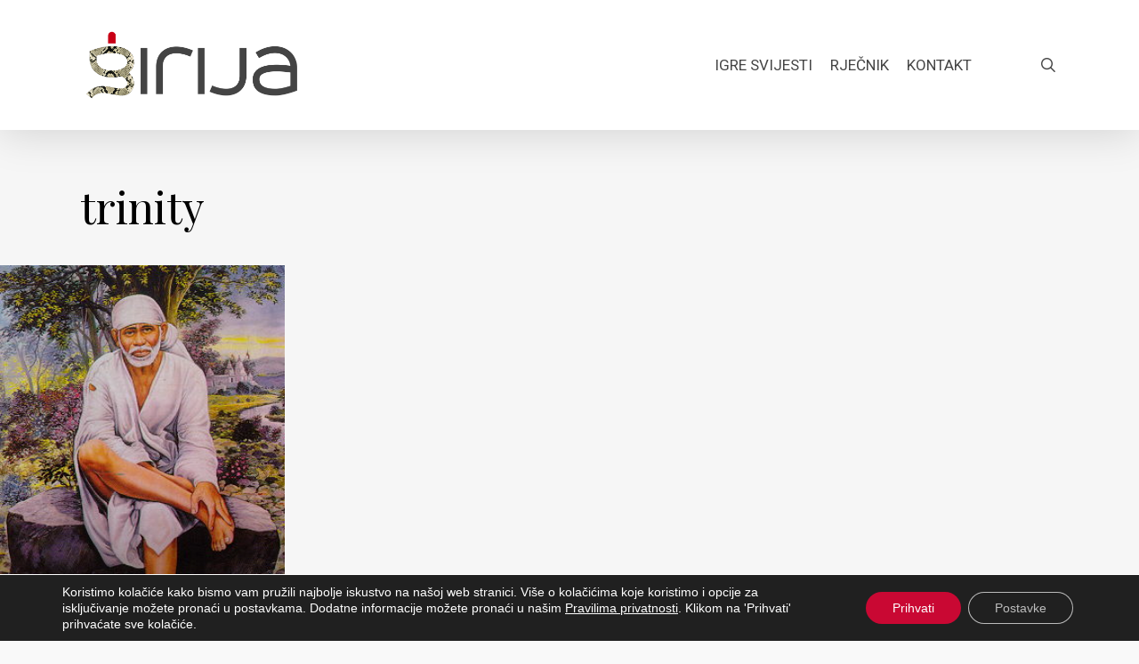

--- FILE ---
content_type: text/html; charset=UTF-8
request_url: https://girija.info/tag/trinity/
body_size: 18565
content:
<!doctype html><html lang="hr" class="no-js"><head><meta charset="UTF-8"><meta name="viewport" content="width=device-width, initial-scale=1, maximum-scale=1, user-scalable=0" /><link rel="shortcut icon" href="https://girija.info/wp-content/uploads/2015/09/Girija-favicon.png" /><meta name='robots' content='index, follow, max-image-preview:large, max-snippet:-1, max-video-preview:-1' /> <!-- This site is optimized with the Yoast SEO plugin v26.7 - https://yoast.com/wordpress/plugins/seo/ --><!-- <link media="all" href="https://girija.info/wp-content/cache/autoptimize/css/autoptimize_1129cc6482aabc8abcee5b848135b785.css" rel="stylesheet"> -->
<link rel="stylesheet" type="text/css" href="//girija.info/wp-content/cache/wpfc-minified/78k13f2x/9nalz.css" media="all"/><title>Arhiva trinity - Girija.info</title><link rel="canonical" href="https://girija.info/tag/trinity/" /><meta property="og:locale" content="hr_HR" /><meta property="og:type" content="article" /><meta property="og:title" content="Arhiva trinity - Girija.info" /><meta property="og:url" content="https://girija.info/tag/trinity/" /><meta property="og:site_name" content="Girija.info" /><meta name="twitter:card" content="summary_large_image" /> <script type="application/ld+json" class="yoast-schema-graph">{"@context":"https://schema.org","@graph":[{"@type":"CollectionPage","@id":"https://girija.info/tag/trinity/","url":"https://girija.info/tag/trinity/","name":"Arhiva trinity - Girija.info","isPartOf":{"@id":"https://girija.info/#website"},"primaryImageOfPage":{"@id":"https://girija.info/tag/trinity/#primaryimage"},"image":{"@id":"https://girija.info/tag/trinity/#primaryimage"},"thumbnailUrl":"https://girija.info/wp-content/uploads/2010/03/shirdi.jpg","breadcrumb":{"@id":"https://girija.info/tag/trinity/#breadcrumb"},"inLanguage":"hr"},{"@type":"ImageObject","inLanguage":"hr","@id":"https://girija.info/tag/trinity/#primaryimage","url":"https://girija.info/wp-content/uploads/2010/03/shirdi.jpg","contentUrl":"https://girija.info/wp-content/uploads/2010/03/shirdi.jpg","width":288,"height":427},{"@type":"BreadcrumbList","@id":"https://girija.info/tag/trinity/#breadcrumb","itemListElement":[{"@type":"ListItem","position":1,"name":"Početna stranica","item":"https://girija.info/"},{"@type":"ListItem","position":2,"name":"trinity"}]},{"@type":"WebSite","@id":"https://girija.info/#website","url":"https://girija.info/","name":"Girija.info","description":"duhovne vrijednosti","potentialAction":[{"@type":"SearchAction","target":{"@type":"EntryPoint","urlTemplate":"https://girija.info/?s={search_term_string}"},"query-input":{"@type":"PropertyValueSpecification","valueRequired":true,"valueName":"search_term_string"}}],"inLanguage":"hr"}]}</script> <!-- / Yoast SEO plugin. --><link rel='dns-prefetch' href='//fonts.googleapis.com' /><link rel="alternate" type="application/rss+xml" title="Girija.info &raquo; Kanal" href="https://girija.info/feed/" /><link rel="alternate" type="application/rss+xml" title="Girija.info &raquo; Kanal komentara" href="https://girija.info/comments/feed/" /><link rel="alternate" type="application/rss+xml" title="Girija.info &raquo; trinity Kanal oznaka" href="https://girija.info/tag/trinity/feed/" /> <script defer src="[data-uri]"></script> <link rel='stylesheet' id='nectar_default_font_open_sans-css' href='https://fonts.googleapis.com/css?family=Open+Sans%3A300%2C400%2C600%2C700&#038;subset=latin%2Clatin-ext' type='text/css' media='all' /><!-- <link rel='stylesheet' id='salient-wp-menu-dynamic-css' href='https://girija.info/wp-content/cache/autoptimize/css/autoptimize_single_d7db0ac4f7fccb30f70ad595708d4c81.css?ver=69416' type='text/css' media='all' /> -->
<link rel="stylesheet" type="text/css" href="//girija.info/wp-content/cache/wpfc-minified/kpqike9w/9naho.css" media="all"/><link rel='stylesheet' id='redux-google-fonts-salient_redux-css' href='https://fonts.googleapis.com/css?family=Roboto%3A400%2C300%2C300italic%7CPlayfair+Display%3A400&#038;subset=latin-ext&#038;ver=6.8.2' type='text/css' media='all' /> <script src='//girija.info/wp-content/cache/wpfc-minified/e2z0la24/9naho.js' type="text/javascript"></script>
<!-- <script type="text/javascript" src="https://girija.info/wp-includes/js/jquery/jquery.min.js?ver=3.7.1" id="jquery-core-js"></script> --> <!-- <script defer type="text/javascript" src="https://girija.info/wp-includes/js/jquery/jquery-migrate.min.js?ver=3.4.1" id="jquery-migrate-js"></script> --> <script defer src="data:text/javascript;base64,"></script><link rel="https://api.w.org/" href="https://girija.info/wp-json/" /><link rel="alternate" title="JSON" type="application/json" href="https://girija.info/wp-json/wp/v2/tags/1958" /><link rel="EditURI" type="application/rsd+xml" title="RSD" href="https://girija.info/xmlrpc.php?rsd" /><meta name="generator" content="WordPress 6.8.2" /> <script defer src="[data-uri]"></script><!-- Google tag (gtag.js) --> <script defer src="https://www.googletagmanager.com/gtag/js?id=G-FF8V2M4KF0"></script> <script defer src="[data-uri]"></script> <link rel="preconnect" href="https://fonts.gstatic.com" crossorigin /><link rel="preload" as="style" href="//fonts.googleapis.com/css?family=Open+Sans&display=swap" /><link rel="stylesheet" href="//fonts.googleapis.com/css?family=Open+Sans&display=swap" media="all" /><meta name="generator" content="Powered by WPBakery Page Builder - drag and drop page builder for WordPress."/> <noscript><style>.wpb_animate_when_almost_visible { opacity: 1; }</style></noscript></head><body class="archive tag tag-trinity tag-1958 wp-theme-salient ascend wpb-js-composer js-comp-ver-8.4.2 vc_responsive" data-footer-reveal="false" data-footer-reveal-shadow="none" data-header-format="default" data-body-border="off" data-boxed-style="" data-header-breakpoint="1000" data-dropdown-style="minimal" data-cae="linear" data-cad="650" data-megamenu-width="contained" data-aie="none" data-ls="magnific" data-apte="standard" data-hhun="0" data-fancy-form-rcs="default" data-form-style="default" data-form-submit="regular" data-is="minimal" data-button-style="default" data-user-account-button="false" data-flex-cols="true" data-col-gap="default" data-header-inherit-rc="false" data-header-search="true" data-animated-anchors="true" data-ajax-transitions="false" data-full-width-header="false" data-slide-out-widget-area="true" data-slide-out-widget-area-style="slide-out-from-right" data-user-set-ocm="off" data-loading-animation="spin" data-bg-header="false" data-responsive="1" data-ext-responsive="true" data-ext-padding="90" data-header-resize="1" data-header-color="custom" data-cart="false" data-remove-m-parallax="" data-remove-m-video-bgs="" data-m-animate="0" data-force-header-trans-color="light" data-smooth-scrolling="0" data-permanent-transparent="false" > <script defer src="[data-uri]"></script><a href="#ajax-content-wrap" class="nectar-skip-to-content">Skip to main content</a><div id="header-space"  data-header-mobile-fixed='1'></div><div id="header-outer" data-has-menu="true" data-has-buttons="yes" data-header-button_style="default" data-using-pr-menu="false" data-mobile-fixed="1" data-ptnm="false" data-lhe="default" data-user-set-bg="#ffffff" data-format="default" data-permanent-transparent="false" data-megamenu-rt="0" data-remove-fixed="0" data-header-resize="1" data-cart="false" data-transparency-option="" data-box-shadow="large" data-shrink-num="6" data-using-secondary="0" data-using-logo="1" data-logo-height="90" data-m-logo-height="24" data-padding="28" data-full-width="false" data-condense="false" ><header id="top" role="banner" aria-label="Main Menu"><div class="container"><div class="row"><div class="col span_3"> <a id="logo" href="https://girija.info" data-supplied-ml-starting-dark="false" data-supplied-ml-starting="false" data-supplied-ml="false" > <img class="stnd skip-lazy default-logo" width="500" height="179" alt="Girija.info" src="https://girija.info/wp-content/uploads/2015/09/Girija-logo-r.png" srcset="https://girija.info/wp-content/uploads/2015/09/Girija-logo-r.png 1x, https://girija.info/wp-content/uploads/2015/09/Girija-logo-r.png 2x" /> </a></div><!--/span_3--><div class="col span_9 col_last"><div class="nectar-mobile-only mobile-header"><div class="inner"></div></div> <a class="mobile-search" href="#searchbox"><span class="nectar-icon icon-salient-search" aria-hidden="true"></span><span class="screen-reader-text">search</span></a><div class="slide-out-widget-area-toggle mobile-icon slide-out-from-right" data-custom-color="false" data-icon-animation="simple-transform"><div> <a href="#slide-out-widget-area" role="button" aria-label="Navigation Menu" aria-expanded="false" class="closed"> <span class="screen-reader-text">Menu</span><span aria-hidden="true"> <i class="lines-button x2"> <i class="lines"></i> </i> </span> </a></div></div><nav aria-label="Main Menu"><ul class="sf-menu"><li id="menu-item-10593" class="megamenu columns-4 menu-item menu-item-type-custom menu-item-object-custom menu-item-has-children nectar-regular-menu-item menu-item-10593"><a aria-haspopup="true" aria-expanded="false"><span class="menu-title-text">Igre Svijesti</span></a><ul class="sub-menu"><li id="menu-item-10677" class="menu-item menu-item-type-taxonomy menu-item-object-category menu-item-has-children nectar-regular-menu-item menu-item-10677"><a href="https://girija.info/kategorija/duhovne-vrijednosti/" aria-haspopup="true" aria-expanded="false"><span class="menu-title-text">Duhovne vrijednosti</span><span class="sf-sub-indicator"><i class="fa fa-angle-right icon-in-menu" aria-hidden="true"></i></span></a><ul class="sub-menu"><li id="menu-item-10678" class="menu-item menu-item-type-taxonomy menu-item-object-category nectar-regular-menu-item menu-item-10678"><a href="https://girija.info/kategorija/duhovne-vrijednosti/buddha-ucenje/"><span class="menu-title-text">Buddha učenje</span></a></li><li id="menu-item-10679" class="menu-item menu-item-type-taxonomy menu-item-object-category nectar-regular-menu-item menu-item-10679"><a href="https://girija.info/kategorija/duhovne-vrijednosti/guru-i-ucenik/"><span class="menu-title-text">Guru i učenik</span></a></li><li id="menu-item-10680" class="menu-item menu-item-type-taxonomy menu-item-object-category nectar-regular-menu-item menu-item-10680"><a href="https://girija.info/kategorija/duhovne-vrijednosti/igre-svijesti/"><span class="menu-title-text">Igre Svijesti</span></a></li><li id="menu-item-10681" class="menu-item menu-item-type-taxonomy menu-item-object-category nectar-regular-menu-item menu-item-10681"><a href="https://girija.info/kategorija/duhovne-vrijednosti/jnana-yogi/"><span class="menu-title-text">Jnâna yogi</span></a></li><li id="menu-item-10682" class="menu-item menu-item-type-taxonomy menu-item-object-category nectar-regular-menu-item menu-item-10682"><a href="https://girija.info/kategorija/duhovne-vrijednosti/sadhana/"><span class="menu-title-text">Sadhana</span></a></li><li id="menu-item-10683" class="menu-item menu-item-type-taxonomy menu-item-object-category nectar-regular-menu-item menu-item-10683"><a href="https://girija.info/kategorija/duhovne-vrijednosti/sai-biseri/"><span class="menu-title-text">Sai biseri</span></a></li><li id="menu-item-10684" class="menu-item menu-item-type-taxonomy menu-item-object-category nectar-regular-menu-item menu-item-10684"><a href="https://girija.info/kategorija/duhovne-vrijednosti/suvremene-sutre/"><span class="menu-title-text">Suvremene Sutre</span></a></li><li id="menu-item-10685" class="menu-item menu-item-type-taxonomy menu-item-object-category nectar-regular-menu-item menu-item-10685"><a href="https://girija.info/kategorija/duhovne-vrijednosti/trenuci-mudrosti/"><span class="menu-title-text">Trenuci mudrosti</span></a></li></ul></li><li id="menu-item-10686" class="menu-item menu-item-type-taxonomy menu-item-object-category menu-item-has-children nectar-regular-menu-item menu-item-10686"><a href="https://girija.info/kategorija/ljudske-vrijednosti/" aria-haspopup="true" aria-expanded="false"><span class="menu-title-text">Ljudske vrijednosti</span><span class="sf-sub-indicator"><i class="fa fa-angle-right icon-in-menu" aria-hidden="true"></i></span></a><ul class="sub-menu"><li id="menu-item-10687" class="menu-item menu-item-type-taxonomy menu-item-object-category nectar-regular-menu-item menu-item-10687"><a href="https://girija.info/kategorija/ljudske-vrijednosti/dimenzije-uma/"><span class="menu-title-text">Dimenzije uma</span></a></li><li id="menu-item-10688" class="menu-item menu-item-type-taxonomy menu-item-object-category nectar-regular-menu-item menu-item-10688"><a href="https://girija.info/kategorija/ljudske-vrijednosti/ego-aspekti/"><span class="menu-title-text">Ego aspekti</span></a></li><li id="menu-item-10689" class="menu-item menu-item-type-taxonomy menu-item-object-category nectar-regular-menu-item menu-item-10689"><a href="https://girija.info/kategorija/ljudske-vrijednosti/otvaranje-srca/"><span class="menu-title-text">Otvaranje srca</span></a></li><li id="menu-item-10690" class="menu-item menu-item-type-taxonomy menu-item-object-category nectar-regular-menu-item menu-item-10690"><a href="https://girija.info/kategorija/ljudske-vrijednosti/putevi-koji-vode-k-bogu/"><span class="menu-title-text">Putevi koji vode k Bogu</span></a></li><li id="menu-item-10691" class="menu-item menu-item-type-taxonomy menu-item-object-category nectar-regular-menu-item menu-item-10691"><a href="https://girija.info/kategorija/ljudske-vrijednosti/snage-svijesti/"><span class="menu-title-text">Snage svijesti</span></a></li><li id="menu-item-10692" class="menu-item menu-item-type-taxonomy menu-item-object-category nectar-regular-menu-item menu-item-10692"><a href="https://girija.info/kategorija/ljudske-vrijednosti/teme-za-kontemplaciju/"><span class="menu-title-text">Teme za kontemplaciju</span></a></li></ul></li><li id="menu-item-10693" class="menu-item menu-item-type-taxonomy menu-item-object-category menu-item-has-children nectar-regular-menu-item menu-item-10693"><a href="https://girija.info/kategorija/paznja-sabranost/" aria-haspopup="true" aria-expanded="false"><span class="menu-title-text">Pažnja, Sabranost</span><span class="sf-sub-indicator"><i class="fa fa-angle-right icon-in-menu" aria-hidden="true"></i></span></a><ul class="sub-menu"><li id="menu-item-10694" class="menu-item menu-item-type-taxonomy menu-item-object-category nectar-regular-menu-item menu-item-10694"><a href="https://girija.info/kategorija/paznja-sabranost/energije-svijesti/"><span class="menu-title-text">Energije svijesti</span></a></li><li id="menu-item-10695" class="menu-item menu-item-type-taxonomy menu-item-object-category nectar-regular-menu-item menu-item-10695"><a href="https://girija.info/kategorija/paznja-sabranost/shiva-aspekti/"><span class="menu-title-text">Shiva aspekti</span></a></li><li id="menu-item-10696" class="menu-item menu-item-type-taxonomy menu-item-object-category nectar-regular-menu-item menu-item-10696"><a href="https://girija.info/kategorija/paznja-sabranost/shiva-yoga/"><span class="menu-title-text">Shiva Yoga</span></a></li><li id="menu-item-10697" class="menu-item menu-item-type-taxonomy menu-item-object-category nectar-regular-menu-item menu-item-10697"><a href="https://girija.info/kategorija/paznja-sabranost/tantra/"><span class="menu-title-text">Tantra</span></a></li><li id="menu-item-10698" class="menu-item menu-item-type-taxonomy menu-item-object-category nectar-regular-menu-item menu-item-10698"><a href="https://girija.info/kategorija/paznja-sabranost/transcendentno/"><span class="menu-title-text">Transcendentno</span></a></li><li id="menu-item-10699" class="menu-item menu-item-type-taxonomy menu-item-object-category nectar-regular-menu-item menu-item-10699"><a href="https://girija.info/kategorija/paznja-sabranost/veda-lila/"><span class="menu-title-text">Veda Lila</span></a></li><li id="menu-item-10700" class="menu-item menu-item-type-taxonomy menu-item-object-category nectar-regular-menu-item menu-item-10700"><a href="https://girija.info/kategorija/paznja-sabranost/vede/"><span class="menu-title-text">Vede</span></a></li></ul></li><li id="menu-item-10701" class="menu-item menu-item-type-taxonomy menu-item-object-category menu-item-has-children nectar-regular-menu-item menu-item-10701"><a href="https://girija.info/kategorija/radionica/" aria-haspopup="true" aria-expanded="false"><span class="menu-title-text">Radionica</span><span class="sf-sub-indicator"><i class="fa fa-angle-right icon-in-menu" aria-hidden="true"></i></span></a><ul class="sub-menu"><li id="menu-item-10702" class="menu-item menu-item-type-taxonomy menu-item-object-category nectar-regular-menu-item menu-item-10702"><a href="https://girija.info/kategorija/radionica/aktualnosti/"><span class="menu-title-text">Aktualnosti</span></a></li><li id="menu-item-10703" class="menu-item menu-item-type-taxonomy menu-item-object-category nectar-regular-menu-item menu-item-10703"><a href="https://girija.info/kategorija/radionica/drugo-glediste/"><span class="menu-title-text">Drugo gledište</span></a></li><li id="menu-item-10704" class="menu-item menu-item-type-taxonomy menu-item-object-category nectar-regular-menu-item menu-item-10704"><a href="https://girija.info/kategorija/radionica/pitanja-i-odgovori/"><span class="menu-title-text">Pitanja i odgovori</span></a></li><li id="menu-item-10705" class="menu-item menu-item-type-taxonomy menu-item-object-category nectar-regular-menu-item menu-item-10705"><a href="https://girija.info/kategorija/radionica/savjeti/"><span class="menu-title-text">Savjeti</span></a></li><li id="menu-item-10706" class="menu-item menu-item-type-taxonomy menu-item-object-category nectar-regular-menu-item menu-item-10706"><a href="https://girija.info/kategorija/radionica/studijski-kruzoci/"><span class="menu-title-text">Studijski kružoci</span></a></li></ul></li></ul></li><li id="menu-item-10676" class="menu-item menu-item-type-post_type menu-item-object-page nectar-regular-menu-item menu-item-10676"><a href="https://girija.info/rjecnik/"><span class="menu-title-text">Rječnik</span></a></li><li id="menu-item-10592" class="menu-item menu-item-type-post_type menu-item-object-page nectar-regular-menu-item menu-item-10592"><a href="https://girija.info/kontakt/"><span class="menu-title-text">Kontakt</span></a></li><li id="social-in-menu" class="button_social_group"><a target="_blank" rel="noopener" href="https://www.facebook.com/Girija.info"><span class="screen-reader-text">facebook</span><i class="fa fa-facebook" aria-hidden="true"></i> </a></li></ul><ul class="buttons sf-menu" data-user-set-ocm="off"><li id="search-btn"><div><a href="#searchbox"><span class="icon-salient-search" aria-hidden="true"></span><span class="screen-reader-text">search</span></a></div></li></ul></nav></div><!--/span_9--></div><!--/row--></div><!--/container--></header></div><div id="search-outer" class="nectar"><div id="search"><div class="container"><div id="search-box"><div class="inner-wrap"><div class="col span_12"><form role="search" action="https://girija.info/" method="GET"> <input type="text" name="s" id="s" value="Upiši pojam..." aria-label="Pretraga" data-placeholder="Upiši pojam..." /> <button aria-label="Pretraga" class="search-box__button" type="submit">Pretraga</button></form></div><!--/span_12--></div><!--/inner-wrap--></div><!--/search-box--><div id="close"><a href="#" role="button"><span class="screen-reader-text">Close Search</span> <span class="icon-salient-x" aria-hidden="true"></span> </a></div></div><!--/container--></div><!--/search--></div><!--/search-outer--><div id="ajax-content-wrap"><div class="row page-header-no-bg blog-archive-header"  data-alignment="left"><div class="container"><div class="col span_12 section-title"> <span class="subheader">Tag</span><h1>trinity</h1></div></div></div><div class="container-wrap"><div class="container main-content"><div class="row"><div class="full-width-content blog-fullwidth-wrap meta-overlaid"><div class="post-area col  span_12 col_last masonry meta_overlaid  infinite_scroll" role="main" data-ams="8px" data-remove-post-date="0" data-remove-post-author="0" data-remove-post-comment-number="0" data-remove-post-nectar-love="0"><div class="posts-container" data-load-animation="none"><article id="post-2281" class="regular masonry-blog-item post-2281 post type-post status-publish format-standard has-post-thumbnail category-snage-svijesti tag-atman tag-avatar tag-baba tag-bog tag-istina tag-kreacija tag-kreator tag-ljudske-vrijednosti tag-postojanje tag-sai-baba tag-saibaba tag-shirdi-baba tag-shirdi-sai-baba tag-shirdibaba tag-shri-satya-shirdi-baba tag-sirdi-baba tag-siva tag-stvoritelj tag-trinity"><div class="inner-wrap animated"><div class="post-content"><div class="content-inner"> <a href="https://girija.info/iz-zivota-sri-shirdi-sai-babe/" aria-label="Iz života Sri Shirdi Sai Babe"><span class="post-featured-img"><img width="288" height="427" src="https://girija.info/wp-content/uploads/2010/03/shirdi.jpg" class="attachment-regular size-regular skip-lazy wp-post-image" alt="" title="" sizes="(min-width: 1000px) 25vw, (min-width: 690px) 100vw, 100vw" decoding="async" fetchpriority="high" srcset="https://girija.info/wp-content/uploads/2010/03/shirdi.jpg 288w, https://girija.info/wp-content/uploads/2010/03/shirdi-202x300.jpg 202w" /></span></a><div class="article-content-wrap"><div class="post-header"><h3 class="title"><a href="https://girija.info/iz-zivota-sri-shirdi-sai-babe/"> Iz života Sri Shirdi Sai Babe</a></h3><div class="post-meta"><div class="date"> 16. ožujka 2010.</div></div> <span class="meta-author"><span>By</span> <a href="https://girija.info/author/goga/" title="Objave od: Girija" rel="author">Girija</a></span></div><!--/post-header--></div><!--article-content-wrap--></div><!--/content-inner--></div><!--/post-content--></div><!--/inner-wrap--></article></div></div></div></div></div></div> <div id="footer-outer" data-midnight="light" data-cols="3" data-custom-color="false" data-disable-copyright="false" data-matching-section-color="true" data-copyright-line="false" data-using-bg-img="false" data-bg-img-overlay="0.8" data-full-width="false" data-using-widget-area="true" data-link-hover="default"role="contentinfo"><div id="footer-widgets" data-has-widgets="true" data-cols="3"><div class="container"><div class="row"><div class="col span_4"><div id="recent-posts-3" class="widget widget_recent_entries"><h4>Zadnji članci</h4><ul><li> <a href="https://girija.info/kraj-nestvarnog-puta/">Kraj nestvarnog puta</a> <span class="post-date">15. siječnja 2026.</span></li><li> <a href="https://girija.info/nista-ne-dolazi-i-nista-ne-odlazi/">Ništa ne dolazi i ništa ne odlazi</a> <span class="post-date">13. prosinca 2025.</span></li><li> <a href="https://girija.info/kvantna-duhovnost/">Kvantna duhovnost</a> <span class="post-date">19. listopada 2025.</span></li><li> <a href="https://girija.info/nekima-se-to-dogodi-u-trenutku/">Nekima se to dogodi u trenutku</a> <span class="post-date">16. kolovoza 2025.</span></li><li> <a href="https://girija.info/neprolazni-prolaz/">Neprolazni prolaz</a> <span class="post-date">19. lipnja 2025.</span></li><li> <a href="https://girija.info/tihi-svjedok-svijest-koja-zna/">Tihi Svjedok, Svijest koja zna</a> <span class="post-date">26. travnja 2025.</span></li></ul></div></div><div class="col span_4"><div id="recent-comments-3" class="widget widget_recent_comments"><h4>Zadnji komentari</h4><ul id="recentcomments"><li class="recentcomments"><span class="comment-author-link">Bhadra</span> o <a href="https://girija.info/ne-trebate-nista-uciniti-da-se-probudite/#comment-15213">Ne trebate ništa učiniti da se probudite</a></li><li class="recentcomments"><span class="comment-author-link">Bhakti</span> o <a href="https://girija.info/na-pola-puta-do-vrha/#comment-15188">Na pola puta do vrha</a></li><li class="recentcomments"><span class="comment-author-link">Girija</span> o <a href="https://girija.info/tokovi-preobrazbe/#comment-9846">Transcendentno</a></li><li class="recentcomments"><span class="comment-author-link">Ne treba ti promjena</span> o <a href="https://girija.info/tokovi-preobrazbe/#comment-9839">Transcendentno</a></li><li class="recentcomments"><span class="comment-author-link">Ne treba ti promjena</span> o <a href="https://girija.info/negiranje/#comment-9114">Negiranje</a></li><li class="recentcomments"><span class="comment-author-link">Ne treba ti promjena</span> o <a href="https://girija.info/direktna-percepcija/#comment-9091">Direktna percepcija</a></li></ul></div></div><div class="col span_4"><div id="tag_cloud-2" class="widget widget_tag_cloud"><h4>Oznake</h4><div class="tagcloud"><a href="https://girija.info/tag/apsolut/" class="tag-cloud-link tag-link-77 tag-link-position-1" style="font-size: 9.4528301886792pt;" aria-label="apsolut (36 stavki)">apsolut</a> <a href="https://girija.info/tag/atma/" class="tag-cloud-link tag-link-101 tag-link-position-2" style="font-size: 15.660377358491pt;" aria-label="atma (108 stavki)">atma</a> <a href="https://girija.info/tag/atman/" class="tag-cloud-link tag-link-106 tag-link-position-3" style="font-size: 8pt;" aria-label="atman (28 stavki)">atman</a> <a href="https://girija.info/tag/bog/" class="tag-cloud-link tag-link-189 tag-link-position-4" style="font-size: 19.094339622642pt;" aria-label="bog (198 stavki)">bog</a> <a href="https://girija.info/tag/brahma/" class="tag-cloud-link tag-link-217 tag-link-position-5" style="font-size: 10.377358490566pt;" aria-label="brahma (43 stavke)">brahma</a> <a href="https://girija.info/tag/buda/" class="tag-cloud-link tag-link-241 tag-link-position-6" style="font-size: 8.3962264150943pt;" aria-label="buda (30 stavki)">buda</a> <a href="https://girija.info/tag/budnost/" class="tag-cloud-link tag-link-256 tag-link-position-7" style="font-size: 11.830188679245pt;" aria-label="budnost (55 stavki)">budnost</a> <a href="https://girija.info/tag/budenje/" class="tag-cloud-link tag-link-264 tag-link-position-8" style="font-size: 11.962264150943pt;" aria-label="buđenje (57 stavki)">buđenje</a> <a href="https://girija.info/tag/duh/" class="tag-cloud-link tag-link-379 tag-link-position-9" style="font-size: 14.471698113208pt;" aria-label="duh (88 stavki)">duh</a> <a href="https://girija.info/tag/duhovnost/" class="tag-cloud-link tag-link-419 tag-link-position-10" style="font-size: 16.452830188679pt;" aria-label="duhovnost (124 stavke)">duhovnost</a> <a href="https://girija.info/tag/ego/" class="tag-cloud-link tag-link-435 tag-link-position-11" style="font-size: 17.77358490566pt;" aria-label="ego (159 stavki)">ego</a> <a href="https://girija.info/tag/girija/" class="tag-cloud-link tag-link-489 tag-link-position-12" style="font-size: 9.9811320754717pt;" aria-label="girija (40 stavki)">girija</a> <a href="https://girija.info/tag/guru/" class="tag-cloud-link tag-link-515 tag-link-position-13" style="font-size: 11.433962264151pt;" aria-label="guru (51 stavka)">guru</a> <a href="https://girija.info/tag/iluzija/" class="tag-cloud-link tag-link-562 tag-link-position-14" style="font-size: 13.150943396226pt;" aria-label="iluzija (69 stavki)">iluzija</a> <a href="https://girija.info/tag/istina/" class="tag-cloud-link tag-link-622 tag-link-position-15" style="font-size: 20.547169811321pt;" aria-label="istina (257 stavki)">istina</a> <a href="https://girija.info/tag/ja/" class="tag-cloud-link tag-link-647 tag-link-position-16" style="font-size: 19.358490566038pt;" aria-label="ja (208 stavki)">ja</a> <a href="https://girija.info/tag/jedinstvo/" class="tag-cloud-link tag-link-677 tag-link-position-17" style="font-size: 11.433962264151pt;" aria-label="jedinstvo.. (51 stavka)">jedinstvo..</a> <a href="https://girija.info/tag/ljubav/" class="tag-cloud-link tag-link-817 tag-link-position-18" style="font-size: 16.584905660377pt;" aria-label="Ljubav (127 stavki)">Ljubav</a> <a href="https://girija.info/tag/ljudske-vrijednosti/" class="tag-cloud-link tag-link-830 tag-link-position-19" style="font-size: 10.377358490566pt;" aria-label="ljudske vrijednosti (43 stavke)">ljudske vrijednosti</a> <a href="https://girija.info/tag/maya/" class="tag-cloud-link tag-link-884 tag-link-position-20" style="font-size: 12.490566037736pt;" aria-label="maya (62 stavke)">maya</a> <a href="https://girija.info/tag/mir/" class="tag-cloud-link tag-link-915 tag-link-position-21" style="font-size: 12.622641509434pt;" aria-label="mir (63 stavke)">mir</a> <a href="https://girija.info/tag/misli/" class="tag-cloud-link tag-link-920 tag-link-position-22" style="font-size: 11.698113207547pt;" aria-label="misli (54 stavke)">misli</a> <a href="https://girija.info/tag/mudrost/" class="tag-cloud-link tag-link-969 tag-link-position-23" style="font-size: 16.584905660377pt;" aria-label="mudrost (129 stavki)">mudrost</a> <a href="https://girija.info/tag/paznja/" class="tag-cloud-link tag-link-1216 tag-link-position-24" style="font-size: 8.3962264150943pt;" aria-label="pažnja (30 stavki)">pažnja</a> <a href="https://girija.info/tag/postojanje/" class="tag-cloud-link tag-link-1280 tag-link-position-25" style="font-size: 11.698113207547pt;" aria-label="postojanje (54 stavke)">postojanje</a> <a href="https://girija.info/tag/m-sadhana/" class="tag-cloud-link tag-link-1513 tag-link-position-26" style="font-size: 9.3207547169811pt;" aria-label="Sadhana (35 stavki)">Sadhana</a> <a href="https://girija.info/tag/sai-baba/" class="tag-cloud-link tag-link-1519 tag-link-position-27" style="font-size: 9.0566037735849pt;" aria-label="sai baba (34 stavke)">sai baba</a> <a href="https://girija.info/tag/sebstvo/" class="tag-cloud-link tag-link-1603 tag-link-position-28" style="font-size: 17.905660377358pt;" aria-label="sebstvo (161 stavka)">sebstvo</a> <a href="https://girija.info/tag/shiva/" class="tag-cloud-link tag-link-1628 tag-link-position-29" style="font-size: 8.2641509433962pt;" aria-label="shiva (29 stavki)">shiva</a> <a href="https://girija.info/tag/sloboda/" class="tag-cloud-link tag-link-1709 tag-link-position-30" style="font-size: 8.7924528301887pt;" aria-label="sloboda (32 stavke)">sloboda</a> <a href="https://girija.info/tag/spoznaja/" class="tag-cloud-link tag-link-1753 tag-link-position-31" style="font-size: 10.77358490566pt;" aria-label="spoznaja (46 stavki)">spoznaja</a> <a href="https://girija.info/tag/svijesnost/" class="tag-cloud-link tag-link-1858 tag-link-position-32" style="font-size: 16.716981132075pt;" aria-label="svijesnost (131 stavka)">svijesnost</a> <a href="https://girija.info/tag/svijest/" class="tag-cloud-link tag-link-1859 tag-link-position-33" style="font-size: 22pt;" aria-label="svijest (328 stavki)">svijest</a> <a href="https://girija.info/tag/svijet/" class="tag-cloud-link tag-link-1863 tag-link-position-34" style="font-size: 12.22641509434pt;" aria-label="svijet (59 stavki)">svijet</a> <a href="https://girija.info/tag/svjesnost/" class="tag-cloud-link tag-link-1870 tag-link-position-35" style="font-size: 12.754716981132pt;" aria-label="svjesnost (65 stavki)">svjesnost</a> <a href="https://girija.info/tag/svjest/" class="tag-cloud-link tag-link-1872 tag-link-position-36" style="font-size: 10.641509433962pt;" aria-label="svjest (45 stavki)">svjest</a> <a href="https://girija.info/tag/um/" class="tag-cloud-link tag-link-1980 tag-link-position-37" style="font-size: 19.88679245283pt;" aria-label="um (227 stavki)">um</a> <a href="https://girija.info/tag/3-vede/" class="tag-cloud-link tag-link-2078 tag-link-position-38" style="font-size: 11.433962264151pt;" aria-label="Vede (52 stavke)">Vede</a> <a href="https://girija.info/tag/vezanost/" class="tag-cloud-link tag-link-2089 tag-link-position-39" style="font-size: 10.905660377358pt;" aria-label="vezanost (47 stavki)">vezanost</a> <a href="https://girija.info/tag/yoga/" class="tag-cloud-link tag-link-2168 tag-link-position-40" style="font-size: 8pt;" aria-label="yoga (28 stavki)">yoga</a> <a href="https://girija.info/tag/zabluda/" class="tag-cloud-link tag-link-2184 tag-link-position-41" style="font-size: 8.7924528301887pt;" aria-label="zabluda (32 stavke)">zabluda</a> <a href="https://girija.info/tag/znanje/" class="tag-cloud-link tag-link-2245 tag-link-position-42" style="font-size: 16.584905660377pt;" aria-label="znanje (128 stavki)">znanje</a> <a href="https://girija.info/tag/cista-svijest/" class="tag-cloud-link tag-link-290 tag-link-position-43" style="font-size: 9.8490566037736pt;" aria-label="čista svijest (39 stavki)">čista svijest</a> <a href="https://girija.info/tag/siva/" class="tag-cloud-link tag-link-1681 tag-link-position-44" style="font-size: 8.6603773584906pt;" aria-label="šiva (31 stavka)">šiva</a> <a href="https://girija.info/tag/zivot/" class="tag-cloud-link tag-link-2230 tag-link-position-45" style="font-size: 8.2641509433962pt;" aria-label="život (29 stavki)">život</a></div></div></div></div></div><!--/container--></div><!--/footer-widgets--><div class="row" id="copyright" data-layout="default"><div class="container"><div class="col span_5"><p>Girija.info 2024 | <a href="https://girija.info/izjava-o-privatnosti/">Izjava o privatnosti</a> | <a href="#gdpr_cookie_modal">Postavke kolačića</a> | <a href="https://savjetnik.net/">Izrada web stranice</a></p></div><!--/span_5--><div class="col span_7 col_last"><ul class="social"><li><a target="_blank" rel="noopener" href="https://www.facebook.com/Girija.info"><span class="screen-reader-text">facebook</span><i class="fa fa-facebook" aria-hidden="true"></i></a></li></ul></div><!--/span_7--></div><!--/container--></div><!--/row--></div><!--/footer-outer--><div id="slide-out-widget-area-bg" class="slide-out-from-right dark"></div><div id="slide-out-widget-area" role="dialog" aria-modal="true" aria-label="Off Canvas Menu" class="slide-out-from-right" data-dropdown-func="separate-dropdown-parent-link" data-back-txt="Back"><div class="inner-wrap"><div class="inner" data-prepend-menu-mobile="false"> <a class="slide_out_area_close" href="#"><span class="screen-reader-text">Close Menu</span> <span class="icon-salient-x icon-default-style"></span> </a><div class="off-canvas-menu-container mobile-only" role="navigation"><ul class="menu"><li class="megamenu columns-4 menu-item menu-item-type-custom menu-item-object-custom menu-item-has-children menu-item-10593"><a aria-haspopup="true" aria-expanded="false">Igre Svijesti</a><ul class="sub-menu"><li class="menu-item menu-item-type-taxonomy menu-item-object-category menu-item-has-children menu-item-10677"><a href="https://girija.info/kategorija/duhovne-vrijednosti/" aria-haspopup="true" aria-expanded="false">Duhovne vrijednosti</a><ul class="sub-menu"><li class="menu-item menu-item-type-taxonomy menu-item-object-category menu-item-10678"><a href="https://girija.info/kategorija/duhovne-vrijednosti/buddha-ucenje/">Buddha učenje</a></li><li class="menu-item menu-item-type-taxonomy menu-item-object-category menu-item-10679"><a href="https://girija.info/kategorija/duhovne-vrijednosti/guru-i-ucenik/">Guru i učenik</a></li><li class="menu-item menu-item-type-taxonomy menu-item-object-category menu-item-10680"><a href="https://girija.info/kategorija/duhovne-vrijednosti/igre-svijesti/">Igre Svijesti</a></li><li class="menu-item menu-item-type-taxonomy menu-item-object-category menu-item-10681"><a href="https://girija.info/kategorija/duhovne-vrijednosti/jnana-yogi/">Jnâna yogi</a></li><li class="menu-item menu-item-type-taxonomy menu-item-object-category menu-item-10682"><a href="https://girija.info/kategorija/duhovne-vrijednosti/sadhana/">Sadhana</a></li><li class="menu-item menu-item-type-taxonomy menu-item-object-category menu-item-10683"><a href="https://girija.info/kategorija/duhovne-vrijednosti/sai-biseri/">Sai biseri</a></li><li class="menu-item menu-item-type-taxonomy menu-item-object-category menu-item-10684"><a href="https://girija.info/kategorija/duhovne-vrijednosti/suvremene-sutre/">Suvremene Sutre</a></li><li class="menu-item menu-item-type-taxonomy menu-item-object-category menu-item-10685"><a href="https://girija.info/kategorija/duhovne-vrijednosti/trenuci-mudrosti/">Trenuci mudrosti</a></li></ul></li><li class="menu-item menu-item-type-taxonomy menu-item-object-category menu-item-has-children menu-item-10686"><a href="https://girija.info/kategorija/ljudske-vrijednosti/" aria-haspopup="true" aria-expanded="false">Ljudske vrijednosti</a><ul class="sub-menu"><li class="menu-item menu-item-type-taxonomy menu-item-object-category menu-item-10687"><a href="https://girija.info/kategorija/ljudske-vrijednosti/dimenzije-uma/">Dimenzije uma</a></li><li class="menu-item menu-item-type-taxonomy menu-item-object-category menu-item-10688"><a href="https://girija.info/kategorija/ljudske-vrijednosti/ego-aspekti/">Ego aspekti</a></li><li class="menu-item menu-item-type-taxonomy menu-item-object-category menu-item-10689"><a href="https://girija.info/kategorija/ljudske-vrijednosti/otvaranje-srca/">Otvaranje srca</a></li><li class="menu-item menu-item-type-taxonomy menu-item-object-category menu-item-10690"><a href="https://girija.info/kategorija/ljudske-vrijednosti/putevi-koji-vode-k-bogu/">Putevi koji vode k Bogu</a></li><li class="menu-item menu-item-type-taxonomy menu-item-object-category menu-item-10691"><a href="https://girija.info/kategorija/ljudske-vrijednosti/snage-svijesti/">Snage svijesti</a></li><li class="menu-item menu-item-type-taxonomy menu-item-object-category menu-item-10692"><a href="https://girija.info/kategorija/ljudske-vrijednosti/teme-za-kontemplaciju/">Teme za kontemplaciju</a></li></ul></li><li class="menu-item menu-item-type-taxonomy menu-item-object-category menu-item-has-children menu-item-10693"><a href="https://girija.info/kategorija/paznja-sabranost/" aria-haspopup="true" aria-expanded="false">Pažnja, Sabranost</a><ul class="sub-menu"><li class="menu-item menu-item-type-taxonomy menu-item-object-category menu-item-10694"><a href="https://girija.info/kategorija/paznja-sabranost/energije-svijesti/">Energije svijesti</a></li><li class="menu-item menu-item-type-taxonomy menu-item-object-category menu-item-10695"><a href="https://girija.info/kategorija/paznja-sabranost/shiva-aspekti/">Shiva aspekti</a></li><li class="menu-item menu-item-type-taxonomy menu-item-object-category menu-item-10696"><a href="https://girija.info/kategorija/paznja-sabranost/shiva-yoga/">Shiva Yoga</a></li><li class="menu-item menu-item-type-taxonomy menu-item-object-category menu-item-10697"><a href="https://girija.info/kategorija/paznja-sabranost/tantra/">Tantra</a></li><li class="menu-item menu-item-type-taxonomy menu-item-object-category menu-item-10698"><a href="https://girija.info/kategorija/paznja-sabranost/transcendentno/">Transcendentno</a></li><li class="menu-item menu-item-type-taxonomy menu-item-object-category menu-item-10699"><a href="https://girija.info/kategorija/paznja-sabranost/veda-lila/">Veda Lila</a></li><li class="menu-item menu-item-type-taxonomy menu-item-object-category menu-item-10700"><a href="https://girija.info/kategorija/paznja-sabranost/vede/">Vede</a></li></ul></li><li class="menu-item menu-item-type-taxonomy menu-item-object-category menu-item-has-children menu-item-10701"><a href="https://girija.info/kategorija/radionica/" aria-haspopup="true" aria-expanded="false">Radionica</a><ul class="sub-menu"><li class="menu-item menu-item-type-taxonomy menu-item-object-category menu-item-10702"><a href="https://girija.info/kategorija/radionica/aktualnosti/">Aktualnosti</a></li><li class="menu-item menu-item-type-taxonomy menu-item-object-category menu-item-10703"><a href="https://girija.info/kategorija/radionica/drugo-glediste/">Drugo gledište</a></li><li class="menu-item menu-item-type-taxonomy menu-item-object-category menu-item-10704"><a href="https://girija.info/kategorija/radionica/pitanja-i-odgovori/">Pitanja i odgovori</a></li><li class="menu-item menu-item-type-taxonomy menu-item-object-category menu-item-10705"><a href="https://girija.info/kategorija/radionica/savjeti/">Savjeti</a></li><li class="menu-item menu-item-type-taxonomy menu-item-object-category menu-item-10706"><a href="https://girija.info/kategorija/radionica/studijski-kruzoci/">Studijski kružoci</a></li></ul></li></ul></li><li class="menu-item menu-item-type-post_type menu-item-object-page menu-item-10676"><a href="https://girija.info/rjecnik/">Rječnik</a></li><li class="menu-item menu-item-type-post_type menu-item-object-page menu-item-10592"><a href="https://girija.info/kontakt/">Kontakt</a></li></ul><ul class="menu secondary-header-items"></ul></div></div><div class="bottom-meta-wrap"><ul class="off-canvas-social-links mobile-only"><li><a target="_blank" rel="noopener" href="https://www.facebook.com/Girija.info"><span class="screen-reader-text">facebook</span><i class="fa fa-facebook" aria-hidden="true"></i> </a></li></ul></div><!--/bottom-meta-wrap--></div> <!--/inner-wrap--></div></div> <!--/ajax-content-wrap--> <a id="to-top" aria-label="Back to top" role="button" href="#" class="mobile-disabled"><i role="presentation" class="fa fa-angle-up"></i></a> <script type="speculationrules">{"prefetch":[{"source":"document","where":{"and":[{"href_matches":"\/*"},{"not":{"href_matches":["\/wp-*.php","\/wp-admin\/*","\/wp-content\/uploads\/*","\/wp-content\/*","\/wp-content\/plugins\/*","\/wp-content\/themes\/salient\/*","\/*\\?(.+)"]}},{"not":{"selector_matches":"a[rel~=\"nofollow\"]"}},{"not":{"selector_matches":".no-prefetch, .no-prefetch a"}}]},"eagerness":"conservative"}]}</script> <!--copyscapeskip--><aside id="moove_gdpr_cookie_info_bar" class="moove-gdpr-info-bar-hidden moove-gdpr-align-center moove-gdpr-dark-scheme gdpr_infobar_postion_bottom" aria-label="GDPR Cookie Banner" style="display: none;"><div class="moove-gdpr-info-bar-container"><div class="moove-gdpr-info-bar-content"><div class="moove-gdpr-cookie-notice"><p>Koristimo kolačiće kako bismo vam pružili najbolje iskustvo na našoj web stranici. Više o kolačićima koje koristimo i opcije za isključivanje možete pronaći u postavkama. Dodatne informacije možete pronaći u našim <a href="https://girija.info/izjava-o-privatnosti/">Pravilima privatnosti</a>. Klikom na 'Prihvati' prihvaćate sve kolačiće.</p></div> <!--  .moove-gdpr-cookie-notice --><div class="moove-gdpr-button-holder"> <button class="mgbutton moove-gdpr-infobar-allow-all gdpr-fbo-0" aria-label="Prihvati" >Prihvati</button> <button class="mgbutton moove-gdpr-infobar-settings-btn change-settings-button gdpr-fbo-2" aria-haspopup="true" data-href="#moove_gdpr_cookie_modal"  aria-label="Postavke">Postavke</button></div> <!--  .button-container --></div> <!-- moove-gdpr-info-bar-content --></div> <!-- moove-gdpr-info-bar-container --></aside> <!-- #moove_gdpr_cookie_info_bar --> <!--/copyscapeskip--><!-- <link data-pagespeed-no-defer data-nowprocket data-wpacu-skip data-no-optimize data-noptimize rel='stylesheet' id='main-styles-non-critical-css' href='https://girija.info/wp-content/cache/autoptimize/css/autoptimize_single_45e001e9a476bc6aa8312923ee953b5a.css?ver=17.3.1' type='text/css' media='all' /> --><!-- <link data-pagespeed-no-defer data-nowprocket data-wpacu-skip data-no-optimize data-noptimize rel='stylesheet' id='magnific-css' href='https://girija.info/wp-content/cache/autoptimize/css/autoptimize_single_3de4483c1da99fd3a391c5ebabdc3699.css?ver=8.6.0' type='text/css' media='all' /> --><!-- <link data-pagespeed-no-defer data-nowprocket data-wpacu-skip data-no-optimize data-noptimize rel='stylesheet' id='nectar-ocm-core-css' href='https://girija.info/wp-content/cache/autoptimize/css/autoptimize_single_2bd88dee95a54c747bbad5e2d179e9c0.css?ver=17.3.1' type='text/css' media='all' /> -->
<link rel="stylesheet" type="text/css" href="//girija.info/wp-content/cache/wpfc-minified/d5dct2i8/9naho.css" media="all"/> <script defer type="text/javascript" src="https://girija.info/wp-includes/js/jquery/ui/core.min.js?ver=1.13.3" id="jquery-ui-core-js"></script> <script defer type="text/javascript" src="https://girija.info/wp-includes/js/jquery/ui/menu.min.js?ver=1.13.3" id="jquery-ui-menu-js"></script> <script type="text/javascript" src="https://girija.info/wp-includes/js/dist/dom-ready.min.js?ver=f77871ff7694fffea381" id="wp-dom-ready-js"></script> <script type="text/javascript" src="https://girija.info/wp-includes/js/dist/hooks.min.js?ver=4d63a3d491d11ffd8ac6" id="wp-hooks-js"></script> <script type="text/javascript" src="https://girija.info/wp-includes/js/dist/i18n.min.js?ver=5e580eb46a90c2b997e6" id="wp-i18n-js"></script> <script defer id="wp-i18n-js-after" src="[data-uri]"></script> <script defer id="wp-a11y-js-translations" src="[data-uri]"></script> <script type="text/javascript" src="https://girija.info/wp-includes/js/dist/a11y.min.js?ver=3156534cc54473497e14" id="wp-a11y-js"></script> <script defer type="text/javascript" src="https://girija.info/wp-includes/js/jquery/ui/autocomplete.min.js?ver=1.13.3" id="jquery-ui-autocomplete-js"></script> <script defer id="my_acsearch-js-extra" src="[data-uri]"></script> <script defer type="text/javascript" src="https://girija.info/wp-content/cache/autoptimize/js/autoptimize_single_1cc2b4d52614d6ac9cbd713db95602f0.js" id="my_acsearch-js"></script> <script defer type="text/javascript" src="https://girija.info/wp-content/cache/autoptimize/js/autoptimize_single_96e7dc3f0e8559e4a3f3ca40b17ab9c3.js?ver=6.1.4" id="swv-js"></script> <script defer id="contact-form-7-js-translations" src="[data-uri]"></script> <script defer id="contact-form-7-js-before" src="[data-uri]"></script> <script defer type="text/javascript" src="https://girija.info/wp-content/cache/autoptimize/js/autoptimize_single_2912c657d0592cc532dff73d0d2ce7bb.js?ver=6.1.4" id="contact-form-7-js"></script> <script defer type="text/javascript" src="https://girija.info/wp-content/themes/salient/js/build/third-party/jquery.easing.min.js?ver=1.3" id="jquery-easing-js"></script> <script defer type="text/javascript" src="https://girija.info/wp-content/themes/salient/js/build/third-party/jquery.mousewheel.min.js?ver=3.1.13" id="jquery-mousewheel-js"></script> <script defer type="text/javascript" src="https://girija.info/wp-content/cache/autoptimize/js/autoptimize_single_b08178f9f045f881029f695e4b939291.js?ver=17.3.1" id="nectar_priority-js"></script> <script defer type="text/javascript" src="https://girija.info/wp-content/themes/salient/js/build/third-party/transit.min.js?ver=0.9.9" id="nectar-transit-js"></script> <script defer type="text/javascript" src="https://girija.info/wp-content/cache/autoptimize/js/autoptimize_single_900bad1dbd9b131a99f31703a66340f3.js?ver=4.0.2" id="nectar-waypoints-js"></script> <script defer type="text/javascript" src="https://girija.info/wp-content/plugins/salient-portfolio/js/third-party/imagesLoaded.min.js?ver=4.1.4" id="imagesLoaded-js"></script> <script defer type="text/javascript" src="https://girija.info/wp-content/themes/salient/js/build/third-party/hoverintent.min.js?ver=1.9" id="hoverintent-js"></script> <script defer type="text/javascript" src="https://girija.info/wp-content/cache/autoptimize/js/autoptimize_single_8d0b3b2f86e0025489b660454ac76419.js?ver=7.0.1" id="magnific-js"></script> <script defer type="text/javascript" src="https://girija.info/wp-content/themes/salient/js/build/third-party/anime.min.js?ver=4.5.1" id="anime-js"></script> <script defer type="text/javascript" src="https://girija.info/wp-content/cache/autoptimize/js/autoptimize_single_1361d2cbc583fa2fc7b69c9a067df399.js?ver=1.1" id="infinite-scroll-js"></script> <script defer type="text/javascript" src="https://girija.info/wp-content/plugins/salient-portfolio/js/third-party/isotope.min.js?ver=7.6" id="isotope-js"></script> <script defer type="text/javascript" src="https://girija.info/wp-content/cache/autoptimize/js/autoptimize_single_9e5f9b84aa76f09bd0baf91ac3633708.js?ver=17.3.1" id="nectar-masonry-blog-js"></script> <script defer type="text/javascript" src="https://girija.info/wp-content/plugins/salient-core/js/third-party/touchswipe.min.js?ver=1.0" id="touchswipe-js"></script> <script defer type="text/javascript" src="https://girija.info/wp-content/themes/salient/js/build/third-party/flexslider.min.js?ver=2.1" id="flexslider-js"></script> <script defer type="text/javascript" src="https://girija.info/wp-content/cache/autoptimize/js/autoptimize_single_820e76167a6c314e14f69107fad2d920.js?ver=1.5.8" id="superfish-js"></script> <script defer id="nectar-frontend-js-extra" src="[data-uri]"></script> <script defer type="text/javascript" src="https://girija.info/wp-content/cache/autoptimize/js/autoptimize_single_29579e99d7717da22249489a967918ba.js?ver=17.3.1" id="nectar-frontend-js"></script> <script defer id="wd-asl-ajaxsearchlite-js-before" src="[data-uri]"></script> <script defer type="text/javascript" src="https://girija.info/wp-content/plugins/ajax-search-lite/js/min/plugin/merged/asl.min.js?ver=4780" id="wd-asl-ajaxsearchlite-js"></script> <script defer id="moove_gdpr_frontend-js-extra" src="[data-uri]"></script> <script defer type="text/javascript" src="https://girija.info/wp-content/cache/autoptimize/js/autoptimize_single_0af0af251eb828b631c171ef3ee7b774.js?ver=5.0.9" id="moove_gdpr_frontend-js"></script> <script defer id="moove_gdpr_frontend-js-after" src="[data-uri]"></script> <script defer src="data:text/javascript;base64,"></script> <!--copyscapeskip--> <!-- V1 --> <dialog id="moove_gdpr_cookie_modal" class="gdpr_lightbox-hide" aria-modal="true" aria-label="GDPR Settings Screen"><div class="moove-gdpr-modal-content moove-clearfix logo-position-left moove_gdpr_modal_theme_v1"> <button class="moove-gdpr-modal-close" autofocus aria-label="Close GDPR Cookie Settings"> <span class="gdpr-sr-only">Close GDPR Cookie Settings</span> <span class="gdpr-icon moovegdpr-arrow-close"></span> </button><div class="moove-gdpr-modal-left-content"><div class="moove-gdpr-company-logo-holder"> <img src="https://girija.info/wp-content/plugins/gdpr-cookie-compliance/dist/images/gdpr-logo.png" alt="Girija.info"   width="350"  height="233"  class="img-responsive" /></div> <!--  .moove-gdpr-company-logo-holder --><ul id="moove-gdpr-menu"><li class="menu-item-on menu-item-privacy_overview menu-item-selected"> <button data-href="#privacy_overview" class="moove-gdpr-tab-nav" aria-label="Pregled privatnosti"> <span class="gdpr-nav-tab-title">Pregled privatnosti</span> </button></li><li class="menu-item-strict-necessary-cookies menu-item-off"> <button data-href="#strict-necessary-cookies" class="moove-gdpr-tab-nav" aria-label="Neophodni kolačići"> <span class="gdpr-nav-tab-title">Neophodni kolačići</span> </button></li><li class="menu-item-off menu-item-third_party_cookies"> <button data-href="#third_party_cookies" class="moove-gdpr-tab-nav" aria-label="Analitike"> <span class="gdpr-nav-tab-title">Analitike</span> </button></li></ul><div class="moove-gdpr-branding-cnt"> <a href="https://wordpress.org/plugins/gdpr-cookie-compliance/" rel="noopener noreferrer" target="_blank" class='moove-gdpr-branding'>Powered by&nbsp; <span>GDPR Cookie Compliance</span></a></div> <!--  .moove-gdpr-branding --></div> <!--  .moove-gdpr-modal-left-content --><div class="moove-gdpr-modal-right-content"><div class="moove-gdpr-modal-title"></div> <!-- .moove-gdpr-modal-ritle --><div class="main-modal-content"><div class="moove-gdpr-tab-content"><div id="privacy_overview" class="moove-gdpr-tab-main"> <span class="tab-title">Pregled privatnosti</span><div class="moove-gdpr-tab-main-content"><p>Ova web stranica koristi kolačiće tako da vam možemo pružiti najbolje moguće korisničko iskustvo. Podaci o kolačićima pohranjuju se u vašem pregledniku i obavljaju funkcije poput prepoznavanja kod povratka na našu web stranicu i pomaže našem timu da shvati koji su dijelovi web stranice vama najzanimljiviji i najkorisniji.</p><p><strong>Naknadne izmjene postavki kolačića možete jednostavno napraviti klikom na link 'Postavke kolačića' na dnu naše web stranice.</strong></p></div> <!--  .moove-gdpr-tab-main-content --></div> <!-- #privacy_overview --><div id="strict-necessary-cookies" class="moove-gdpr-tab-main" style="display:none"> <span class="tab-title">Neophodni kolačići</span><div class="moove-gdpr-tab-main-content"><p>Neophodni kolačići trebali bi biti omogućeni uvijek kako bismo mogli spremiti vaše postavke kolačića.</p><div class="moove-gdpr-status-bar "><div class="gdpr-cc-form-wrap"><div class="gdpr-cc-form-fieldset"> <label class="cookie-switch" for="moove_gdpr_strict_cookies"> <span class="gdpr-sr-only">Enable or Disable Cookies</span> <input type="checkbox" aria-label="Neophodni kolačići"  value="check" name="moove_gdpr_strict_cookies" id="moove_gdpr_strict_cookies"> <span class="cookie-slider cookie-round gdpr-sr" data-text-enable="Omogućeno" data-text-disabled="Onemogućeno"> <span class="gdpr-sr-label"> <span class="gdpr-sr-enable">Omogućeno</span> <span class="gdpr-sr-disable">Onemogućeno</span> </span> </span> </label></div> <!-- .gdpr-cc-form-fieldset --></div> <!-- .gdpr-cc-form-wrap --></div> <!-- .moove-gdpr-status-bar --></div> <!--  .moove-gdpr-tab-main-content --></div> <!-- #strict-necesarry-cookies --><div id="third_party_cookies" class="moove-gdpr-tab-main" style="display:none"> <span class="tab-title">Analitike</span><div class="moove-gdpr-tab-main-content"><p>Ova web stranica koristi Google Analytics za prikupljanje anonimnih informacija kao što su broj posjetitelja na stranicu i najpopularnije stranice.</p><p>Omogućivanjem ovog kolačića pomažete nam u poboljšanju naše web stranice.</p><div class="moove-gdpr-status-bar"><div class="gdpr-cc-form-wrap"><div class="gdpr-cc-form-fieldset"> <label class="cookie-switch" for="moove_gdpr_performance_cookies"> <span class="gdpr-sr-only">Enable or Disable Cookies</span> <input type="checkbox" aria-label="Analitike" value="check" name="moove_gdpr_performance_cookies" id="moove_gdpr_performance_cookies" disabled> <span class="cookie-slider cookie-round gdpr-sr" data-text-enable="Omogućeno" data-text-disabled="Onemogućeno"> <span class="gdpr-sr-label"> <span class="gdpr-sr-enable">Omogućeno</span> <span class="gdpr-sr-disable">Onemogućeno</span> </span> </span> </label></div> <!-- .gdpr-cc-form-fieldset --></div> <!-- .gdpr-cc-form-wrap --></div> <!-- .moove-gdpr-status-bar --></div> <!--  .moove-gdpr-tab-main-content --></div> <!-- #third_party_cookies --></div> <!--  .moove-gdpr-tab-content --></div> <!--  .main-modal-content --><div class="moove-gdpr-modal-footer-content"><div class="moove-gdpr-button-holder"> <button class="mgbutton moove-gdpr-modal-allow-all button-visible" aria-label="Omogući sve">Omogući sve</button> <button class="mgbutton moove-gdpr-modal-save-settings button-visible" aria-label="Spremi postavke">Spremi postavke</button></div> <!--  .moove-gdpr-button-holder --></div> <!--  .moove-gdpr-modal-footer-content --></div> <!--  .moove-gdpr-modal-right-content --><div class="moove-clearfix"></div></div> <!--  .moove-gdpr-modal-content --> </dialog> <!-- #moove_gdpr_cookie_modal --> <!--/copyscapeskip--></body></html><!-- WP Fastest Cache file was created in 0.603 seconds, on 21. January 2026. @ 16:33 --><!-- need to refresh to see cached version -->